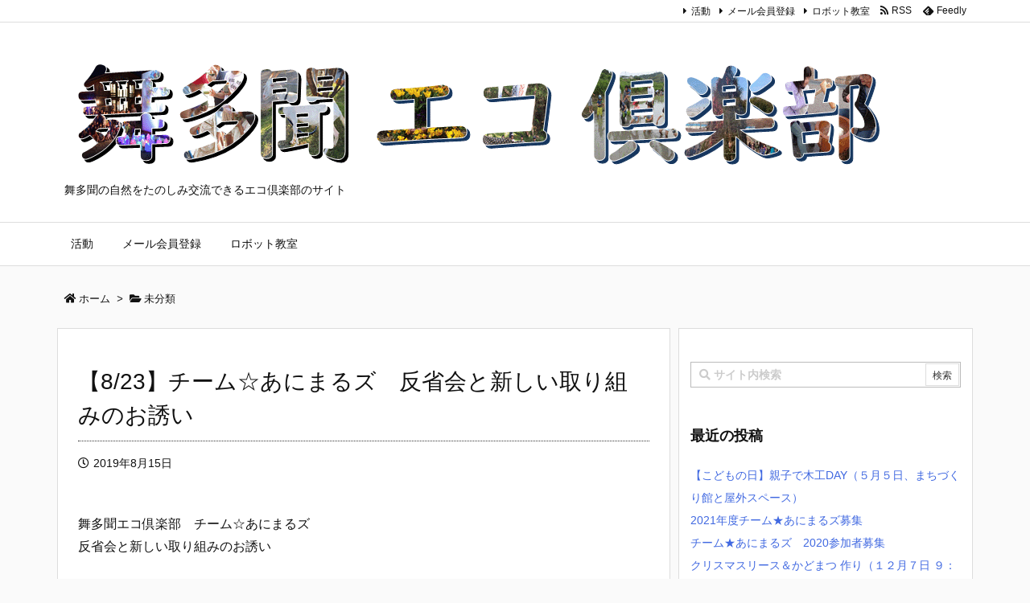

--- FILE ---
content_type: application/javascript
request_url: https://maitamon-eco.org/wp-content/themes/luxeritas/js/luxe.async.min.js?v=1568033303
body_size: 173
content:
(function(d){var n=d.createElement('link');n.async=true;n.defer=true;n.rel='stylesheet';n.href='//maitamon-eco.org/wp-content/themes/luxeritas/style.async.min.css?v=1568033298';if(d.getElementsByTagName('head')[0]!==null){d.getElementsByTagName('head')[0].appendChild(n);}})(document);